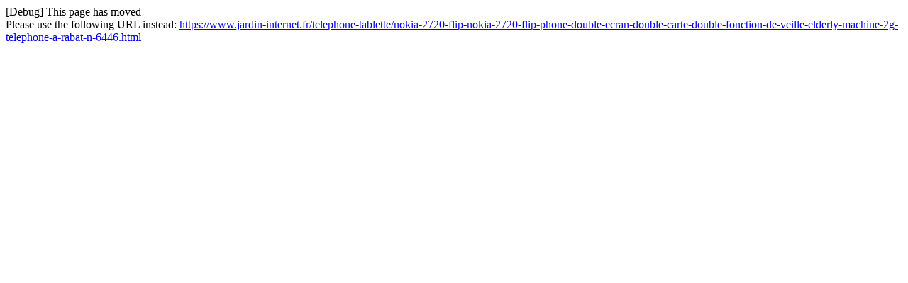

--- FILE ---
content_type: text/html; charset=utf-8
request_url: https://www.jardin-internet.fr/home/nokia-2720-flip-nokia-2720-flip-phone-double-ecran-double-carte-double-fonction-de-veille-elderly-machine-2g-telephone-a-rabat-n-6446.html
body_size: 120
content:
[Debug] This page has moved<br />Please use the following URL instead: <a href="https://www.jardin-internet.fr/telephone-tablette/nokia-2720-flip-nokia-2720-flip-phone-double-ecran-double-carte-double-fonction-de-veille-elderly-machine-2g-telephone-a-rabat-n-6446.html">https://www.jardin-internet.fr/telephone-tablette/nokia-2720-flip-nokia-2720-flip-phone-double-ecran-double-carte-double-fonction-de-veille-elderly-machine-2g-telephone-a-rabat-n-6446.html</a>